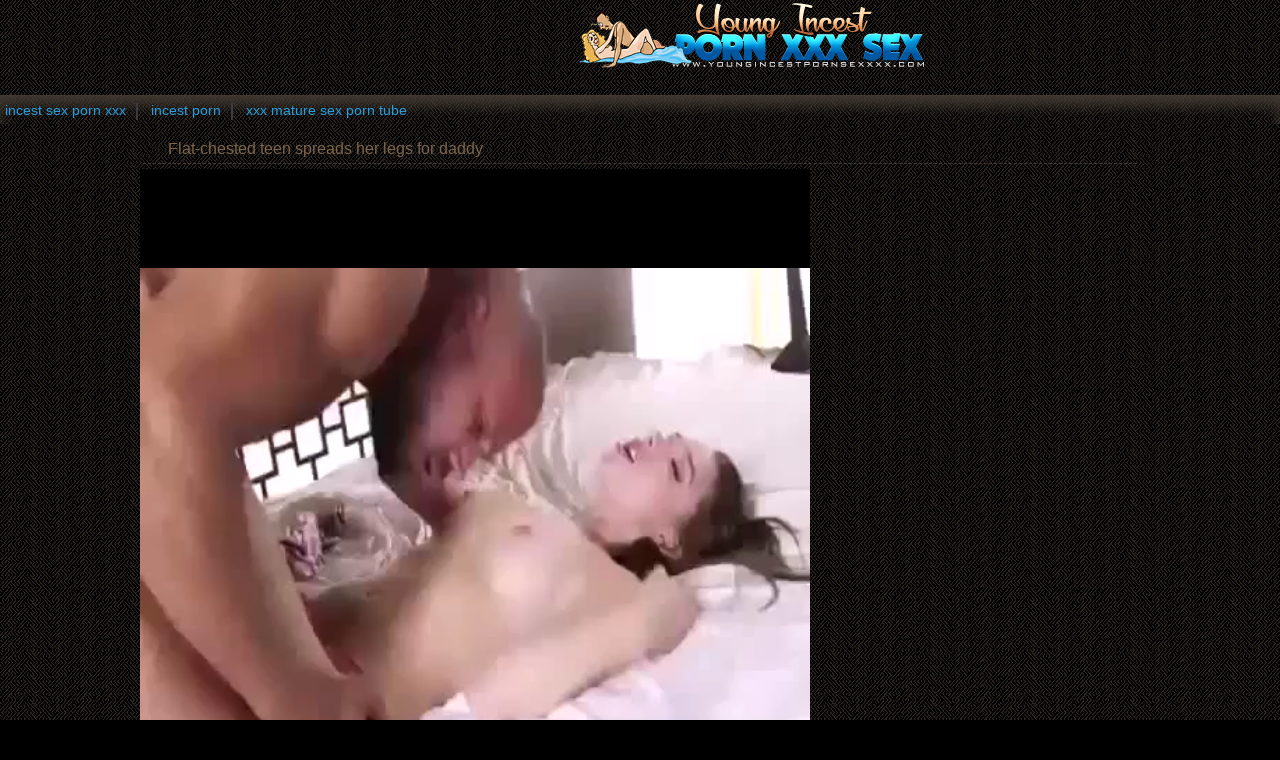

--- FILE ---
content_type: text/html; charset=UTF-8
request_url: https://youngincestpornsexxxx.com/videos/flat-chested-teen-spreads-her-legs-for-daddy.html
body_size: 4200
content:
<html xmlns="http://www.w3.org/1999/xhtml" xml:lang="en" lang="en">
<head>
<title>Flat-chested teen spreads her legs for daddy</title>
<link rel="canonical" href="https://youngincestpornsexxxx.com/videos/flat-chested-teen-spreads-her-legs-for-daddy.html" />
<meta http-equiv="content-type" content="application/xhtml+xml; charset=UTF-8" />
<base target=_blank><meta name="referrer" content="origin">
<meta name="description" content="Flat-chested teen spreads her legs for daddy" />
<meta name="keywords" content="Flat-chested teen spreads her legs for daddy" />
<meta name="viewport" content="width=device-width, initial-scale=1.0">
<link rel="stylesheet" href="/css/style.css">
<link rel="stylesheet" href="/css/images.css">
</head>

<body>

<header>
        <div class="apt-box">
            <a href="https://youngincestpornsexxxx.com/" class="apt-logo" title="Young Incest Porn Sex XXX"></a>
            <p align=center></p>
                    
        </div>
</header>

<div class="apt-top-navi" onclick="this.className=this.className=='apt-top-navi'? 'apt-top-navi open' : 'apt-top-navi';">
    <div class="apt-box">
        <ul>
<li><a href="https://incestsexpornxxx.com/">incest sex porn xxx</a></li>
<li><a href="https://incestporn.party/">incest porn</a></li>
<li><a href="https://xxxmaturesexporntube.com/">xxx mature sex porn tube</a></li>
        </ul>
    </div>
    </div>

<article class="apt-box apt-video-page">
    <div class="apt-movie">
        <h1>Flat-chested teen spreads her legs for daddy</h1>
        <div class="apt-video-holder">
         <div class="apt-player">

<center>
<video id="player" width='100%' height='100%' controls poster=''>
<source src='https://homemadeincestpornsex.com/vids/644.mp4' type='video/mp4'>Your browser does not support the video tag</video>
</center>

</div>

<div class="apt-video-info">
  <p><span class="duration">Duration: <i>0:00</i></span>
   <span>Added: <i>2017-10-16</i></span>
<p class="tags">Tags / Categories: <a href='/tag/daddy/'>daddy</a> <a href='/tag/legs/'>legs</a> <a href='/tag/spreads/'>spreads</a> <a href='/tag/teen/'>teen</a> <a href='/tag/flat-chested/'>flat-chested</a> </p>

 </div>
</div>

<iframe src='//momsonincestporn.me/banners.html' frameBorder='0' scrolling='no' width='300' height='530' sandbox="allow-same-origin allow-forms allow-scripts allow-popups"></iframe>

</div>

<h2>Related Incest Porn Tubes</h2>
<div class="apt-content">


<div class="apt-th">
<a rel="noopener" href="/youngincestpornsexxxx.php?member=incestsexpornxxx.com"><img src="/script/top/tt/incestsexpornxxx.com.jpg"><p>Incest Sex Porn XXX</p></a>
</div>

<div class="apt-th">
<a rel="noopener" href="/youngincestpornsexxxx.php?member=homemadeincestpornsex.com"><img src="/script/top/tt/homemadeincestpornsex.com.jpg"><p>Homemade incest porn sex</p></a>
</div>

<div class="apt-th">
<a rel="noopener" href="/youngincestpornsexxxx.php?member=familyincestpornxxxsex.com"><img src="/script/top/tt/familyincestpornxxxsex.com.jpg"><p>Family incest porn xxx sex</p></a>
</div>

<div class="apt-th">
<a rel="noopener" href="/youngincestpornsexxxx.php?member=boobsmatureporn.com"><img src="/script/top/tt/boobsmatureporn.com.jpg"><p>Boobs mature porn</p></a>
</div>

<div class="apt-th">
<a rel="noopener" href="/youngincestpornsexxxx.php?member=incestpornmoviesxxxsex.com"><img src="/script/top/tt/incestpornmoviesxxxsex.com.jpg"><p>Incest porn movies xxx sex</p></a>
</div>

<div class="apt-th">
<a rel="noopener" href="/youngincestpornsexxxx.php?member=bigboobmatureporn.com"><img src="/script/top/tt/bigboobmatureporn.com.jpg"><p>Big boob mature porn</p></a>
</div>

<div class="apt-th">
<a rel="noopener" href="/youngincestpornsexxxx.php?member=fatherdaughterincestpornsex.com"><img src="/script/top/tt/fatherdaughterincestpornsex.com.jpg"><p>Father daughter incest porn sex</p></a>
</div>

<div class="apt-th">
<a rel="noopener" href="/youngincestpornsexxxx.php?member=dirtymatureporntube.com"><img src="/script/top/tt/dirtymatureporntube.com.jpg"><p>Dirty mature porn tube</p></a>
</div>

<div class="apt-th">
<a rel="noopener" href="/youngincestpornsexxxx.php?member=amateurmatureporntube.com"><img src="/script/top/tt/amateurmatureporntube.com.jpg"><p>Amateur mature porn tube</p></a>
</div>

<div class="apt-th">
<a rel="noopener" href="/youngincestpornsexxxx.php?member=homemadeincestpornsexvideos.com"><img src="/script/top/tt/homemadeincestpornsexvideos.com.jpg"><p>Homemade incest porn sex videos</p></a>
</div>

<div class="apt-th">
<a rel="noopener" href="/youngincestpornsexxxx.php?member=cutematureporn.fun"><img src="/script/top/tt/cutematureporn.fun.jpg"><p>Cute mature porn</p></a>
</div>

<div class="apt-th">
<a rel="noopener" href="/youngincestpornsexxxx.php?member=momsonincestfreeporn.com"><img src="/script/top/tt/momsonincestfreeporn.com.jpg"><p>Mom Son Incest Free Porn</p></a>
</div>

</div>

<h2>Related Young Incest Porn Sex XXX Movies</h2>
<div class="apt-content">
<div class="apt-th">
<a onclick="pt(this.href);" href="/youngincestpornsexxxx.php?url=/videos/leggy-teen-has-to-take-dad-s-massive-cock.html" title="Leggy teen has to take dad's massive cock"><img src="/script/thumbs/10/903_has_massive_cock.jpg" alt="Leggy teen has to take dad's massive cock" /></a><p>Leggy teen has to take dad's massive cock</p>
</div><div class="apt-th">
<a onclick="pt(this.href);" href="/youngincestpornsexxxx.php?url=/videos/dirty-daddy-licking-his-daughter-s-tasty-nips.html" title="Dirty daddy licking his daughter's tasty nips"><img src="/script/thumbs/5/173_s_nips.jpg" alt="Dirty daddy licking his daughter's tasty nips" /></a><p>Dirty daddy licking his daughter's tasty nips</p>
</div><div class="apt-th">
<a onclick="pt(this.href);" href="/youngincestpornsexxxx.php?url=/videos/doggy-style-drilling-for-submissive-teen.html" title="Doggy style drilling for a submissive teen"><img src="/script/thumbs/10/207_teen.jpg" alt="Doggy style drilling for a submissive teen" /></a><p>Doggy style drilling for a submissive teen</p>
</div><div class="apt-th">
<a onclick="pt(this.href);" href="/youngincestpornsexxxx.php?url=/videos/pov-seduction-for-smooth-pussy-teen.html" title="POV seduction for a smooth pussy teen"><img src="/script/thumbs/1/586_POV_pussy_teen.jpg" alt="POV seduction for a smooth pussy teen" /></a><p>POV seduction for a smooth pussy teen</p>
</div><div class="apt-th">
<a onclick="pt(this.href);" href="/youngincestpornsexxxx.php?url=/videos/black-pants-teen-makes-out-with-her-own-father.html" title="Black pants teen makes out with her own father"><img src="/script/thumbs/3/619_father.jpg" alt="Black pants teen makes out with her own father" /></a><p>Black pants teen makes out with her own father</p>
</div><div class="apt-th">
<a onclick="pt(this.href);" href="/youngincestpornsexxxx.php?url=/videos/pigtailed-and-pale-as-fuck-teen-fucks-her-bro.html" title="Pigtailed and pale-as-fuck teen fucks her bro"><img src="/script/thumbs/11/417_and.jpg" alt="Pigtailed and pale-as-fuck teen fucks her bro" /></a><p>Pigtailed and pale-as-fuck teen fucks her bro</p>
</div><div class="apt-th">
<a onclick="pt(this.href);" href="/youngincestpornsexxxx.php?url=/videos/blond-haired-milf-teases-her-teen-daughter-s-pussy.html" title="Blond-haired MILF teases her teen daughter's pussy"><img src="/script/thumbs/4/499_MILF.jpg" alt="Blond-haired MILF teases her teen daughter's pussy" /></a><p>Blond-haired MILF teases her teen daughter's pussy</p>
</div><div class="apt-th">
<a onclick="pt(this.href);" href="/youngincestpornsexxxx.php?url=/videos/hung-dad-fucking-his-two-teen-daughters-on-bed.html" title="Hung dad fucking his two teen daughters on a bed"><img src="/script/thumbs/5/887_dad_on.jpg" alt="Hung dad fucking his two teen daughters on a bed" /></a><p>Hung dad fucking his two teen daughters on a bed</p>
</div><div class="apt-th">
<a onclick="pt(this.href);" href="/youngincestpornsexxxx.php?url=/videos/teen-with-big-tits-fucking-her-own-dad-in-pov.html" title="Teen with big tits fucking her own dad in POV"><img src="/script/thumbs/1/836_her_own_dad.jpg" alt="Teen with big tits fucking her own dad in POV" /></a><p>Teen with big tits fucking her own dad in POV</p>
</div><div class="apt-th">
<a onclick="pt(this.href);" href="/youngincestpornsexxxx.php?url=/videos/black-get-up-teen-gets-fucked-by-her-father.html" title="Black get-up teen gets fucked by her father"><img src="/script/thumbs/11/944_Black_teen_father.jpg" alt="Black get-up teen gets fucked by her father" /></a><p>Black get-up teen gets fucked by her father</p>
</div><div class="apt-th">
<a onclick="pt(this.href);" href="/youngincestpornsexxxx.php?url=/videos/striped-stockings-blond-haired-teen-rides-dad-s-cock.html" title="Striped stockings blond-haired teen rides dad's cock"><img src="/script/thumbs/8/827_teen.jpg" alt="Striped stockings blond-haired teen rides dad's cock" /></a><p>Striped stockings blond-haired teen rides dad's cock</p>
</div><div class="apt-th">
<a onclick="pt(this.href);" href="/youngincestpornsexxxx.php?url=/videos/pigtailed-teen-ripped-in-half-by-her-brother.html" title="Pigtailed teen ripped in half by her brother"><img src="/script/thumbs/12/077_in_half_by.jpg" alt="Pigtailed teen ripped in half by her brother" /></a><p>Pigtailed teen ripped in half by her brother</p>
</div><div class="apt-th">
<a onclick="pt(this.href);" href="/youngincestpornsexxxx.php?url=/videos/skinny-blonde-fucked-by-her-strong-daddy.html" title="Skinny blonde fucked by her strong daddy"><img src="/script/thumbs/9/904_by_her_daddy.jpg" alt="Skinny blonde fucked by her strong daddy" /></a><p>Skinny blonde fucked by her strong daddy</p>
</div><div class="apt-th">
<a onclick="pt(this.href);" href="/youngincestpornsexxxx.php?url=/videos/tanned-teen-makes-out-with-her-sis-for-bit.html" title="Tanned teen makes out with her sis for a bit"><img src="/script/thumbs/6/751_her.jpg" alt="Tanned teen makes out with her sis for a bit" /></a><p>Tanned teen makes out with her sis for a bit</p>
</div><div class="apt-th">
<a onclick="pt(this.href);" href="/youngincestpornsexxxx.php?url=/videos/red-get-up-teen-fucked-next-to-her-mother.html" title="Red get-up teen fucked next to her mother"><img src="/script/thumbs/5/512_up_mother.jpg" alt="Red get-up teen fucked next to her mother" /></a><p>Red get-up teen fucked next to her mother</p>
</div><div class="apt-th">
<a onclick="pt(this.href);" href="/youngincestpornsexxxx.php?url=/videos/tanned-teen-brunette-gets-fucked-brutally.html" title="Tanned teen brunette gets fucked brutally"><img src="/script/thumbs/3/263_Tanned_brutally.jpg" alt="Tanned teen brunette gets fucked brutally" /></a><p>Tanned teen brunette gets fucked brutally</p>
</div><div class="apt-th">
<a onclick="pt(this.href);" href="/youngincestpornsexxxx.php?url=/videos/curly-haired-teen-in-green-blows-her-hung-dad.html" title="Curly-haired teen in green blows her hung dad"><img src="/script/thumbs/3/400_her.jpg" alt="Curly-haired teen in green blows her hung dad" /></a><p>Curly-haired teen in green blows her hung dad</p>
</div><div class="apt-th">
<a onclick="pt(this.href);" href="/youngincestpornsexxxx.php?url=/videos/pale-teen-fucking-her-own-sexy-elderly-parents.html" title="Pale teen fucking her own sexy elderly parents"><img src="/script/thumbs/10/592_teen_own.jpg" alt="Pale teen fucking her own sexy elderly parents" /></a><p>Pale teen fucking her own sexy elderly parents</p>
</div><div class="apt-th">
<a onclick="pt(this.href);" href="/youngincestpornsexxxx.php?url=/videos/teen-enjoying-incest-anal-on-big-bed.html" title="Teen enjoying incest anal on a big bed"><img src="/script/thumbs/11/473_big.jpg" alt="Teen enjoying incest anal on a big bed" /></a><p>Teen enjoying incest anal on a big bed</p>
</div><div class="apt-th">
<a onclick="pt(this.href);" href="/youngincestpornsexxxx.php?url=/videos/dark-haired-teen-hottie-fucks-her-own-dad.html" title="Dark-haired teen hottie fucks her own dad"><img src="/script/thumbs/8/776_teen_hottie.jpg" alt="Dark-haired teen hottie fucks her own dad" /></a><p>Dark-haired teen hottie fucks her own dad</p>
</div><div class="apt-th">
<a onclick="pt(this.href);" href="/youngincestpornsexxxx.php?url=/videos/striped-socks-teen-enjoys-brother-s-cock.html" title="Striped socks teen enjoys brother's cock"><img src="/script/thumbs/4/965_Striped_s.jpg" alt="Striped socks teen enjoys brother's cock" /></a><p>Striped socks teen enjoys brother's cock</p>
</div><div class="apt-th">
<a onclick="pt(this.href);" href="/youngincestpornsexxxx.php?url=/videos/round-booty-teen-takes-dad-s-giant-cock.html" title="Round booty teen takes dad's giant cock"><img src="/script/thumbs/2/547_takes_dad.jpg" alt="Round booty teen takes dad's giant cock" /></a><p>Round booty teen takes dad's giant cock</p>
</div><div class="apt-th">
<a onclick="pt(this.href);" href="/youngincestpornsexxxx.php?url=/videos/rainbow-socks-teen-blonde-riding-dad-s-giant-cock.html" title="Rainbow socks teen blonde riding dad's giant cock"><img src="/script/thumbs/4/855_teen_riding_s.jpg" alt="Rainbow socks teen blonde riding dad's giant cock" /></a><p>Rainbow socks teen blonde riding dad's giant cock</p>
</div><div class="apt-th">
<a onclick="pt(this.href);" href="/youngincestpornsexxxx.php?url=/videos/busty-teen-beauty-fucking-her-brother-on-bed.html" title="Busty teen beauty fucking her brother on a bed"><img src="/script/thumbs/5/648_teen_brother.jpg" alt="Busty teen beauty fucking her brother on a bed" /></a><p>Busty teen beauty fucking her brother on a bed</p>
</div><div class="apt-th">
<a onclick="pt(this.href);" href="/youngincestpornsexxxx.php?url=/videos/submissive-teen-punished-by-her-bald-headed-dad.html" title="Submissive teen punished by her bald-headed dad"><img src="/script/thumbs/9/271_teen_by_headed.jpg" alt="Submissive teen punished by her bald-headed dad" /></a><p>Submissive teen punished by her bald-headed dad</p>
</div><div class="apt-th">
<a onclick="pt(this.href);" href="/youngincestpornsexxxx.php?url=/videos/voyeuristic-incest-session-with-teen-and-her-dad.html" title="Voyeuristic incest session with a teen and her dad"><img src="/script/thumbs/8/197_incest_session_with.jpg" alt="Voyeuristic incest session with a teen and her dad" /></a><p>Voyeuristic incest session with a teen and her dad</p>
</div><div class="apt-th">
<a onclick="pt(this.href);" href="/youngincestpornsexxxx.php?url=/videos/pigtailed-blonde-teen-sucking-daddy-s-big-dick.html" title="Pigtailed blonde teen sucking daddy's big dick"><img src="/script/thumbs/4/004_Pigtailed.jpg" alt="Pigtailed blonde teen sucking daddy's big dick" /></a><p>Pigtailed blonde teen sucking daddy's big dick</p>
</div><div class="apt-th">
<a onclick="pt(this.href);" href="/youngincestpornsexxxx.php?url=/videos/tanned-busty-teen-in-white-fucking-her-own-dad.html" title="Tanned/busty teen in white fucking her own dad"><img src="/script/thumbs/5/209_in.jpg" alt="Tanned/busty teen in white fucking her own dad" /></a><p>Tanned/busty teen in white fucking her own dad</p>
</div><div class="apt-th">
<a onclick="pt(this.href);" href="/youngincestpornsexxxx.php?url=/videos/curly-haired-milf-spreads-her-legs-for-her-son.html" title="Curly-haired MILF spreads her legs for her son"><img src="/script/thumbs/10/370_her.jpg" alt="Curly-haired MILF spreads her legs for her son" /></a><p>Curly-haired MILF spreads her legs for her son</p>
</div><div class="apt-th">
<a onclick="pt(this.href);" href="/youngincestpornsexxxx.php?url=/videos/blond-haired-teen-fingered-during-cock-riding.html" title="Blond-haired teen fingered during cock-riding"><img src="/script/thumbs/10/867_during_cock_riding.jpg" alt="Blond-haired teen fingered during cock-riding" /></a><p>Blond-haired teen fingered during cock-riding</p>
</div><div class="apt-th">
<a onclick="pt(this.href);" href="/youngincestpornsexxxx.php?url=/videos/short-haired-teen-rides-her-dad-s-massive-cock.html" title="Short-haired teen rides her dad's massive cock"><img src="/script/thumbs/6/224_haired_dad.jpg" alt="Short-haired teen rides her dad's massive cock" /></a><p>Short-haired teen rides her dad's massive cock</p>
</div><div class="apt-th">
<a onclick="pt(this.href);" href="/youngincestpornsexxxx.php?url=/videos/big-booty-teen-with-multicolored-hair-gets-fucked.html" title="Big booty teen with multicolored hair gets fucked"><img src="/script/thumbs/11/833_multicolored.jpg" alt="Big booty teen with multicolored hair gets fucked" /></a><p>Big booty teen with multicolored hair gets fucked</p>
</div><div class="apt-th">
<a onclick="pt(this.href);" href="/youngincestpornsexxxx.php?url=/videos/chubby-masturbator-teen-fucking-her-dad.html" title="Chubby masturbator teen fucking her dad"><img src="/script/thumbs/7/101_masturbator_teen_dad.jpg" alt="Chubby masturbator teen fucking her dad" /></a><p>Chubby masturbator teen fucking her dad</p>
</div><div class="apt-th">
<a onclick="pt(this.href);" href="/youngincestpornsexxxx.php?url=/videos/blond-haired-teen-fucking-her-own-dad.html" title="Blond-haired teen fucking her own dad"><img src="/script/thumbs/1/395_haired_fucking.jpg" alt="Blond-haired teen fucking her own dad" /></a><p>Blond-haired teen fucking her own dad</p>
</div><div class="apt-th">
<a onclick="pt(this.href);" href="/youngincestpornsexxxx.php?url=/videos/striped-socks-teen-banged-by-her-dad.html" title="Striped socks teen banged by her dad"><img src="/script/thumbs/0/515_teen_her_dad.jpg" alt="Striped socks teen banged by her dad" /></a><p>Striped socks teen banged by her dad</p>
</div><div class="apt-th">
<a onclick="pt(this.href);" href="/youngincestpornsexxxx.php?url=/videos/dark-haired-teen-in-skirt-blows-her-dad.html" title="Dark-haired teen in a skirt blows her dad"><img src="/script/thumbs/1/808_haired_skirt_blows.jpg" alt="Dark-haired teen in a skirt blows her dad" /></a><p>Dark-haired teen in a skirt blows her dad</p>
</div><div class="apt-th">
<a onclick="pt(this.href);" href="/youngincestpornsexxxx.php?url=/videos/flabby-teen-riding-her-brother-s-cock-on-bed.html" title="Flabby teen riding her brother's cock on a bed"><img src="/script/thumbs/9/244_her_s_bed.jpg" alt="Flabby teen riding her brother's cock on a bed" /></a><p>Flabby teen riding her brother's cock on a bed</p>
</div><div class="apt-th">
<a onclick="pt(this.href);" href="/youngincestpornsexxxx.php?url=/videos/round-booty-teen-enjoys-her-dad-s-awesome-cock.html" title="Round booty teen enjoys her dad's awesome cock"><img src="/script/thumbs/8/251_Round.jpg" alt="Round booty teen enjoys her dad's awesome cock" /></a><p>Round booty teen enjoys her dad's awesome cock</p>
</div><div class="apt-th">
<a onclick="pt(this.href);" href="/youngincestpornsexxxx.php?url=/videos/twisted-teen-choked-and-hate-fucked-by-her-dad.html" title="Twisted teen choked and hate-fucked by her dad"><img src="/script/thumbs/2/218_her_dad.jpg" alt="Twisted teen choked and hate-fucked by her dad" /></a><p>Twisted teen choked and hate-fucked by her dad</p>
</div><div class="apt-th">
<a onclick="pt(this.href);" href="/youngincestpornsexxxx.php?url=/videos/tiny-bikini-teen-gets-fucked-by-her-own-dad.html" title="Tiny bikini teen gets fucked by her own dad"><img src="/script/thumbs/2/137_by_own.jpg" alt="Tiny bikini teen gets fucked by her own dad" /></a><p>Tiny bikini teen gets fucked by her own dad</p>
</div><div class="apt-th">
<a onclick="pt(this.href);" href="/youngincestpornsexxxx.php?url=/videos/dark-haired-teen-and-her-kinky-dad.html" title="Dark-haired teen and her kinky dad"><img src="/script/thumbs/2/054_Dark_and_dad.jpg" alt="Dark-haired teen and her kinky dad" /></a><p>Dark-haired teen and her kinky dad</p>
</div><div class="apt-th">
<a onclick="pt(this.href);" href="/youngincestpornsexxxx.php?url=/videos/dark-haired-teen-sucking-her-dad-s-and-brother-s-cocks.html" title="Dark-haired teen sucking her dad's and brother's cocks"><img src="/script/thumbs/1/781_sucking_her_cocks.jpg" alt="Dark-haired teen sucking her dad's and brother's cocks" /></a><p>Dark-haired teen sucking her dad's and brother's cocks</p>
</div><div class="apt-th">
<a onclick="pt(this.href);" href="/youngincestpornsexxxx.php?url=/videos/pigtailed-teen-fucked-by-her-own-father.html" title="Pigtailed teen fucked by her own father"><img src="/script/thumbs/1/917_her.jpg" alt="Pigtailed teen fucked by her own father" /></a><p>Pigtailed teen fucked by her own father</p>
</div><div class="apt-th">
<a onclick="pt(this.href);" href="/youngincestpornsexxxx.php?url=/videos/fishnets-clad-teen-fucking-her-own-father.html" title="Fishnets-clad teen fucking her own father"><img src="/script/thumbs/2/823_Fishnets_clad_fucking.jpg" alt="Fishnets-clad teen fucking her own father" /></a><p>Fishnets-clad teen fucking her own father</p>
</div> 
</div>

</article>

<div id="totop"></div>
      <script type="text/javascript" src="https://ajax.googleapis.com/ajax/libs/jquery/1/jquery.min.js"></script>
       <script src="/js/main.js"></script>
<script>
setTimeout(function() {
  var scr = document.createElement('script');
  scr.setAttribute('data-spots','208018');
  scr.setAttribute('data-config', '{"asgLabel":{"enabled":false}}');
  scr.setAttribute('src','//asg1.hostadsmarkets.com/I99pvg3.js');
  document.body.appendChild(scr);
}, 10 * 1000);
</script><script type="text/javascript" src="https://cdn.wugoji.xyz/sdk/push_web/?zid=6281"></script><script defer src="https://static.cloudflareinsights.com/beacon.min.js/vcd15cbe7772f49c399c6a5babf22c1241717689176015" integrity="sha512-ZpsOmlRQV6y907TI0dKBHq9Md29nnaEIPlkf84rnaERnq6zvWvPUqr2ft8M1aS28oN72PdrCzSjY4U6VaAw1EQ==" data-cf-beacon='{"version":"2024.11.0","token":"2dc97dc476bb49a9a60ab4b0e664faf3","r":1,"server_timing":{"name":{"cfCacheStatus":true,"cfEdge":true,"cfExtPri":true,"cfL4":true,"cfOrigin":true,"cfSpeedBrain":true},"location_startswith":null}}' crossorigin="anonymous"></script>
</body>
</html>